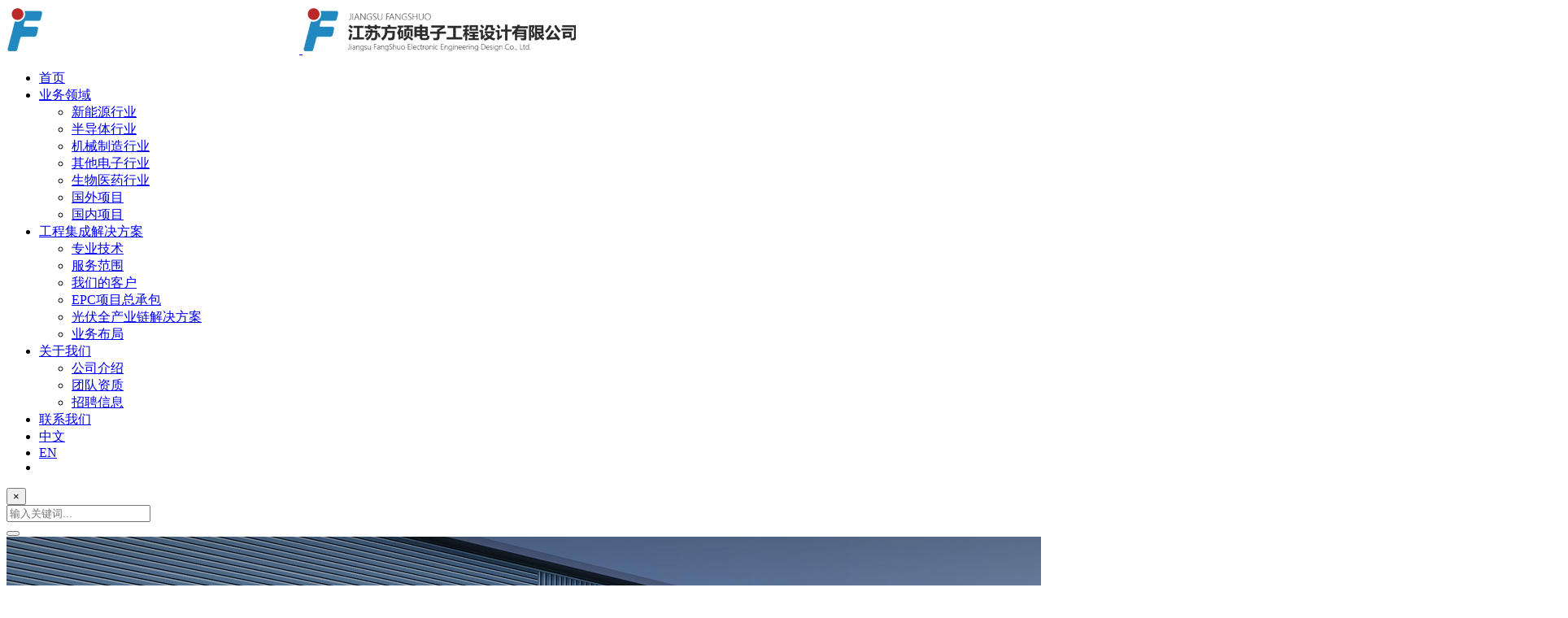

--- FILE ---
content_type: text/html; charset=utf-8
request_url: https://www.jfeedi.com/?list_17/
body_size: 4662
content:
<!doctype html>
<html lang="zh">
<head>
	<meta charset="utf-8">
	<title>国内项目-江苏方硕电子工程设计有限公司-综合性设计建造服务商</title>
	<meta name="keywords" content="江苏方硕电子工程设计有限公司,综合性设计建造服务商">
	<meta name="description" content="江苏方硕电子工程设计有限公司是一家为全球工业制造产业链提供设计、施工及后期管理一站式建筑服务的综合性设计建造服务商。">
	<meta name="viewport" content="width=device-width,initial-scale=1,minimum-scale=1,maximum-scale=1,shrink-to-fit=no">
	<link rel="stylesheet" href="/template/fangshuo/bootstrap/css/bootstrap.min.css" >
	<link rel="stylesheet" href="/template/fangshuo/font-awesome-4.7.0/css/font-awesome.min.css">
	<link rel="stylesheet" href="/template/fangshuo/css/aoyun.css?v=v1.3.5" >
	<link rel="stylesheet" href="/template/fangshuo/swiper/swiper.min.css">
  <link rel="stylesheet" href="/template/fangshuo/lightbox/lightbox.css">
	<link rel="stylesheet" href="/template/fangshuo/css/animate.css">
	<link rel="stylesheet" href="/template/fangshuo/css/index.css?v=v1.3.5" >
  <link rel="stylesheet" href="/template/fangshuo/css/style.css" >
	<link rel="shortcut icon" href="/favicon.ico" type="image/x-icon">
	<script src="/template/fangshuo/js/jquery-1.12.4.min.js" ></script>
</head>
<body>
<!-- 头部导航 -->
<div class="header">
    <div class="container-fluid">
      <div class="logo pull-left">
          <a href="/">
            <img src="/static/upload/image/20230225/1677286883902912.png" title="江苏方硕电子工程设计有限公司" alt="江苏方硕电子工程设计有限公司" class="img1"/>
            <img src="/static/upload/image/20230225/1677286994960935.png" title="江苏方硕电子工程设计有限公司" alt="江苏方硕电子工程设计有限公司" class="img2"/>                   
          </a>                
      </div>            
      <div class="m-btn pull-right">
         <div class="btn-hamburger__bar btn-hamburger__bar-top"></div>
         <div class="btn-hamburger__bar btn-hamburger__bar-middle"></div>
         <div class="btn-hamburger__bar btn-hamburger__bar-bottom"></div>
      </div>      
      <div class="nav">            
        <ul>
          <li><a href="/" class="nav-link other">首页</a></li>
          
          <li class="active">
            <a href="/?list_1/" class="nav-link ">业务领域</a>
                                    
            <ul class="submenu sub-menu">
              
              <li><a href="/?list_10/">新能源行业</a></li>
              
              <li><a href="/?list_11/">半导体行业</a></li>
              
              <li><a href="/?list_9/">机械制造行业</a></li>
              
              <li><a href="/?list_8/">其他电子行业</a></li>
              
              <li><a href="/?list_36/">生物医药行业</a></li>
              
              <li><a href="/?list_12/">国外项目</a></li>
              
              <li><a href="/?list_17/">国内项目</a></li>
              
            </ul>
                        
          </li>
          
          <li class="">
            <a href="/?technical/" class="nav-link ">工程集成解决方案</a>
                                    
            <ul class="submenu sub-menu">
              
              <li><a href="/?technical/">专业技术</a></li>
              
              <li><a href="/?list_14/">服务范围</a></li>
              
              <li><a href="/?about_40/">我们的客户</a></li>
              
              <li><a href="/?list_15/">EPC项目总承包</a></li>
              
              <li><a href="/?about_35/">光伏全产业链解决方案</a></li>
              
              <li><a href="/?about_16/">业务布局</a></li>
              
            </ul>
                        
          </li>
          
          <li class="">
            <a href="/?company/" class="nav-link ">关于我们</a>
                                    
            <ul class="submenu sub-menu">
              
              <li><a href="/?company/">公司介绍</a></li>
              
              <li><a href="/?about_6/">团队资质</a></li>
              
              <li><a href="/?list_7/">招聘信息</a></li>
              
            </ul>
                        
          </li>
          
          <li class="">
            <a href="/?contact/" class="nav-link ">联系我们</a>
                        
          </li>
          
          <li class="lang"><a href="https://www.jfeedi.com/">中文</a></li><li class="lang"><a href="https://www.jfe-us.com/" target="_blank">EN</a></li>          
          <li class="tel"><a href="#" data-toggle="modal" data-target="#siteSearch"><i class="fa fa-search"></i></a></li>
        </ul>
      </div>
      
    </div>
</div>
<!-- Modal -->
<div class="modal fade" id="siteSearch" tabindex="-1" role="dialog" aria-labelledby="exampleModalLabel" aria-hidden="true">
  <div class="modal-dialog modal-dialog-centered" role="document">
    <div class="modal-content">
      <div class="modal-header">        
        <button type="button" class="close" data-dismiss="modal" aria-label="Close">
          <span aria-hidden="true">&times;</span>
        </button>
      </div>
      <div class="modal-body search">        
        <form action="/?search/" method="get">
          <div class="search-input">
            <input type="text" name="keyword" placeholder="输入关键词...">
            <div class="search-icon">
              <button type="submit"><i class="fa fa-search"></i></button>
            </div>
          </div>                      
        </form>       
      </div>
      <div class="modal-footer"></div>     
    </div>
  </div>
</div>
<!-- banner -->
<div class="ny-ban">
    
    <img src="/static/upload/image/20230228/1677562327351169.jpg" alt="业务领域">
    <div class="ny-title">
        <div class="container-fluid">
            <div class="cntitle">业务领域</div>
        </div>        
    </div>  
    
</div>
<!-- 当前位置 -->
<div class="position wow fadeInUp">
    <div class="container-fluid">
        <ul class="pull-right">
            <li class="hidden-xs hidden-sm"><i class="fa fa-home"></i> 当前位置：</li>
            <a href="/">首页</a> > <a href="/?list_1/">业务领域</a> > <a href="/?list_17/">国内项目</a>
        </ul>
        <ul class="ny-nav">
	        
	        <li>
	            <a href="/?list_10/" class="">新能源行业</a>            
	        </li>
	        
	        <li>
	            <a href="/?list_11/" class="">半导体行业</a>            
	        </li>
	        
	        <li>
	            <a href="/?list_9/" class="">机械制造行业</a>            
	        </li>
	        
	        <li>
	            <a href="/?list_8/" class="">其他电子行业</a>            
	        </li>
	        
	        <li>
	            <a href="/?list_36/" class="">生物医药行业</a>            
	        </li>
	        
	        <li>
	            <a href="/?list_12/" class="">国外项目</a>            
	        </li>
	        
	        <li>
	            <a href="/?list_17/" class="active">国内项目</a>            
	        </li>
	        
	    </ul> 
    </div>
</div>
<!-- 手机产品分类 -->
<div class="container-fluid">
    <div class="m-pro-nav">
        <div class="dropdown">
            <button type="button" class="btn dropdown-toggle" id="dropdownMenu1" data-toggle="dropdown">
                国内项目
                <span class="caret"></span>
            </button>
            <ul class="dropdown-menu" role="menu" aria-labelledby="dropdownMenu1">
                
                <li role="presentation">
                    <a href="/?list_10/">新能源行业</a>
                </li>
                
                <li role="presentation">
                    <a href="/?list_11/">半导体行业</a>
                </li>
                
                <li role="presentation">
                    <a href="/?list_9/">机械制造行业</a>
                </li>
                
                <li role="presentation">
                    <a href="/?list_8/">其他电子行业</a>
                </li>
                
                <li role="presentation">
                    <a href="/?list_36/">生物医药行业</a>
                </li>
                
                <li role="presentation">
                    <a href="/?list_12/">国外项目</a>
                </li>
                
                <li role="presentation">
                    <a href="/?list_17/">国内项目</a>
                </li>
                
            </ul>
        </div>
    </div>
</div>
<!-- 主体部分 -->
<div class="main ny-product">    
  <div class="container-fluid">     
    <div class="ny-comm">            
      <div class="row">
                  
        <div class="col-md-4 col-xs-12 wow fadeInUp" data-wow-delay="100ms" data-wow-duration="1s">
          <a href="/?list_17/102.html" title="昭明半导体（浙江）有限公司">
          <div class="product-list">                                
            <div class="product-img">
              <img src="/static/upload/image/20240130/1706596214641981.jpg" alt="昭明半导体（浙江）有限公司" title="昭明半导体（浙江）有限公司"/>
            </div>            
            <h4>昭明半导体（浙江）有限公司</h4>
          </div>
          </a>
        </div>          
                  
        <div class="col-md-4 col-xs-12 wow fadeInUp" data-wow-delay="200ms" data-wow-duration="1s">
          <a href="/?list_17/93.html" title="华晟新能源宣城四期地块三电池项目">
          <div class="product-list">                                
            <div class="product-img">
              <img src="/static/upload/image/20240130/1706594428193113.jpg" alt="华晟新能源宣城四期地块三电池项目" title="华晟新能源宣城四期地块三电池项目"/>
            </div>            
            <h4>华晟新能源宣城四期地块三电池项目</h4>
          </div>
          </a>
        </div>          
                  
        <div class="col-md-4 col-xs-12 wow fadeInUp" data-wow-delay="300ms" data-wow-duration="1s">
          <a href="/?list_17/92.html" title="华晟新能源5GW高效异质结电池及组件生产基地项目">
          <div class="product-list">                                
            <div class="product-img">
              <img src="/static/upload/image/20240130/1706594227765874.jpg" alt="华晟新能源5GW高效异质结电池及组件生产基地项目" title="华晟新能源5GW高效异质结电池及组件生产基地项目"/>
            </div>            
            <h4>华晟新能源5GW高效异质结电池及组件生产基地项目</h4>
          </div>
          </a>
        </div>          
                  
        <div class="col-md-4 col-xs-12 wow fadeInUp" data-wow-delay="400ms" data-wow-duration="1s">
          <a href="/?list_17/91.html" title="大晟新能源年产4.8GW高效异质结电池+7.2GW电池组件全自动智能产线制造项目">
          <div class="product-list">                                
            <div class="product-img">
              <img src="/static/upload/image/20240130/1706594023658665.jpg" alt="大晟新能源年产4.8GW高效异质结电池+7.2GW电池组件全自动智能产线制造项目" title="大晟新能源年产4.8GW高效异质结电池+7.2GW电池组件全自动智能产线制造项目"/>
            </div>            
            <h4>大晟新能源年产4.8GW高效异质结电池+7.2GW电池组件全自动智能产线制造项目</h4>
          </div>
          </a>
        </div>          
                  
        <div class="col-md-4 col-xs-12 wow fadeInUp" data-wow-delay="500ms" data-wow-duration="1s">
          <a href="/?list_17/19.html" title="天合光能年产30万吨工业硅项目">
          <div class="product-list">                                
            <div class="product-img">
              <img src="/static/upload/image/20230525/1685005340785998.jpg" alt="天合光能年产30万吨工业硅项目" title="天合光能年产30万吨工业硅项目"/>
            </div>            
            <h4>天合光能年产30万吨工业硅项目</h4>
          </div>
          </a>
        </div>          
                  
        <div class="col-md-4 col-xs-12 wow fadeInUp" data-wow-delay="600ms" data-wow-duration="1s">
          <a href="/?list_17/5.html" title="天合光能16GW太阳能电池项目">
          <div class="product-list">                                
            <div class="product-img">
              <img src="/static/upload/image/20230227/1677462463107379.jpg" alt="天合光能16GW太阳能电池项目" title="天合光能16GW太阳能电池项目"/>
            </div>            
            <h4>天合光能16GW太阳能电池项目</h4>
          </div>
          </a>
        </div>          
                  
        <div class="col-md-4 col-xs-12 wow fadeInUp" data-wow-delay="700ms" data-wow-duration="1s">
          <a href="/?list_17/16.html" title="天合光能年产15GW光伏组件项目+年产15GW高效太阳能电池项目一期工程">
          <div class="product-list">                                
            <div class="product-img">
              <img src="/static/upload/image/20230228/1677545303461393.jpg" alt="天合光能年产15GW光伏组件项目+年产15GW高效太阳能电池项目一期工程" title="天合光能年产15GW光伏组件项目+年产15GW高效太阳能电池项目一期工程"/>
            </div>            
            <h4>天合光能年产15GW光伏组件项目+年产15GW高效太阳能电池项目一期工程</h4>
          </div>
          </a>
        </div>          
                  
        <div class="col-md-4 col-xs-12 wow fadeInUp" data-wow-delay="800ms" data-wow-duration="1s">
          <a href="/?list_17/17.html" title="天合光能35GW单晶项目">
          <div class="product-list">                                
            <div class="product-img">
              <img src="/static/upload/image/20230228/1677545405959519.jpg" alt="天合光能35GW单晶项目" title="天合光能35GW单晶项目"/>
            </div>            
            <h4>天合光能35GW单晶项目</h4>
          </div>
          </a>
        </div>          
                  
        <div class="col-md-4 col-xs-12 wow fadeInUp" data-wow-delay="900ms" data-wow-duration="1s">
          <a href="/?list_17/18.html" title="江苏明敏科技有限公司光伏模块和5G通讯射频器件项目">
          <div class="product-list">                                
            <div class="product-img">
              <img src="/static/upload/image/20230228/1677545566131075.jpg" alt="江苏明敏科技有限公司光伏模块和5G通讯射频器件项目" title="江苏明敏科技有限公司光伏模块和5G通讯射频器件项目"/>
            </div>            
            <h4>江苏明敏科技有限公司光伏模块和5G通讯射频器件项目</h4>
          </div>
          </a>
        </div>          
                  
        <div class="col-md-4 col-xs-12 wow fadeInUp" data-wow-delay="1000ms" data-wow-duration="1s">
          <a href="/?list_17/20.html" title="江西南昌景能高效电池组件研发制造基地">
          <div class="product-list">                                
            <div class="product-img">
              <img src="/static/upload/image/20230525/1685005296817234.jpg" alt="江西南昌景能高效电池组件研发制造基地" title="江西南昌景能高效电池组件研发制造基地"/>
            </div>            
            <h4>江西南昌景能高效电池组件研发制造基地</h4>
          </div>
          </a>
        </div>          
                  
        <div class="col-md-4 col-xs-12 wow fadeInUp" data-wow-delay="1100ms" data-wow-duration="1s">
          <a href="/?list_17/89.html" title="宿州顺风光电10GW (TOPCON)电池项目">
          <div class="product-list">                                
            <div class="product-img">
              <img src="/static/upload/image/20230525/1685005385402894.jpg" alt="宿州顺风光电10GW (TOPCON)电池项目" title="宿州顺风光电10GW (TOPCON)电池项目"/>
            </div>            
            <h4>宿州顺风光电10GW (TOPCON)电池项目</h4>
          </div>
          </a>
        </div>          
                  
        <div class="col-md-4 col-xs-12 wow fadeInUp" data-wow-delay="1200ms" data-wow-duration="1s">
          <a href="/?list_17/21.html" title="久保田机建（无锡）新建厂房项目">
          <div class="product-list">                                
            <div class="product-img">
              <img src="/static/upload/image/20230228/1677545944737753.jpg" alt="久保田机建（无锡）新建厂房项目" title="久保田机建（无锡）新建厂房项目"/>
            </div>            
            <h4>久保田机建（无锡）新建厂房项目</h4>
          </div>
          </a>
        </div>          
        
      </div>
      <!-- 分页 -->

   <nav aria-label="page navigation" class="my-4">
     <div class="pagination justify-content-center">
     	<a class="page-item page-link" href="/?list_17/">首页</a>
     	<a class="page-item page-link" href="javascript:;">上一页</a>
      	<a href="/?list_17/" class="page-num page-num-current">1</a><a href="/?list_17_2/" class="page-num">2</a><a href="/?list_17_3/" class="page-num">3</a><!-- 数字条，小屏幕时自动隐藏-->
      	<a class="page-item page-link" href="/?list_17_2/">下一页</a>
      	<a class="page-item page-link" href="/?list_17_3/">尾页</a>
     </div>
   </nav>	
        
    </div>
  </div>
</div>
<!-- 底部 -->
<div class="footer">
    <div class="container-fluid">        
        <div class="row">
            <div class="col-md-4 col-xs-12 foot-contact">                                            
                <ul>
                    <li><h1 class="foot-logo"><img src="/template/fangshuo/images/flogo.png"/></h1></li>
                    <li><p><i class="fa fa-phone"></i> 0519-85985598 </p></li>                    
                    <li><p><i class="fa fa-map-marker"></i> 江苏省常州市新北区龙虎塘街道天合路12号5-1幢</p></li>
                    <li><p><i class="fa fa-envelope"></i> jsfangshuo@163.com</p></li>
                </ul>        
            </div>                      
            <div class="col-md-8 col-xs-12 d-none d-sm-block">               
                <ul class="fmenu">
                    
                    <li class="hidden-xs hidden-sm">
                        <div class="foot-nav">
                            <p><a href="/?list_1/">业务领域</a></p>
                            <ul>
                                
                                <li><a href="/?list_10/">新能源行业</a></li>
                                
                                <li><a href="/?list_11/">半导体行业</a></li>
                                
                                <li><a href="/?list_9/">机械制造行业</a></li>
                                
                                <li><a href="/?list_8/">其他电子行业</a></li>
                                
                                <li><a href="/?list_36/">生物医药行业</a></li>
                                
                                <li><a href="/?list_12/">国外项目</a></li>
                                
                                <li><a href="/?list_17/">国内项目</a></li>
                                
                            </ul>
                        </div>
                    </li>
                    
                    
                    <li class="hidden-xs hidden-sm">
                        <div class="foot-nav">
                            <p><a href="/?technical/">工程集成解决方案</a></p>
                            <ul>
                                
                                <li><a href="/?technical/">专业技术</a></li>
                                
                                <li><a href="/?list_14/">服务范围</a></li>
                                
                                <li><a href="/?about_40/">我们的客户</a></li>
                                
                                <li><a href="/?list_15/">EPC项目总承包</a></li>
                                
                                <li><a href="/?about_35/">光伏全产业链解决方案</a></li>
                                
                                <li><a href="/?about_16/">业务布局</a></li>
                                
                            </ul>
                        </div>
                    </li>
                    
                    
                    <li class="hidden-xs hidden-sm">
                        <div class="foot-nav">
                            <p><a href="/?company/">关于我们</a></p>
                            <ul>
                                
                                <li><a href="/?company/">公司介绍</a></li>
                                
                                <li><a href="/?about_6/">团队资质</a></li>
                                
                                <li><a href="/?list_7/">招聘信息</a></li>
                                
                            </ul>
                        </div>
                    </li>
                    
                    
                    <li class="hidden-xs hidden-sm">
                        <div class="foot-nav">
                            <p><a href="/?contact/">联系我们</a></p>
                            <ul>
                                <li><a href="/?contact/">联系方式</a></li>                               
                            </ul>
                        </div>
                    </li> 
                    
                </ul>
            </div>
        </div>
        <div class="foot-text">
            Copyright © 江苏方硕电子工程设计有限公司 All Rights Reserved. <a href="https://beian.miit.gov.cn" rel="nofollow" target="_blank">苏ICP备2023003893号</a><br><span>技术支持：<a href="https://www.honet.cn/" rel="nofollow" target="_blank">常州网络公司鼎豪设计制作</a>&nbsp;<a href="/static/images/Disclaimer.jpg" rel="nofollow" target="_blank">免责声明</a></span> 
        </div>
    </div>
</div>

<!-- 占位 -->
<div style="height:43px;" class="d-block d-sm-none"></div>

<!-- 手机底部导航 -->
<div class="container-fluid bg-info fixed-bottom d-block d-sm-none">
    <div class="row">
        <div class="col-4 p-0 text-center border-right">
            <a href="tel:0519-85985598" class="text-light d-block pt-2 pb-2"><i class="fa fa-phone" aria-hidden="true"></i> 电话咨询</a>
        </div>
        <div class="col-4 p-0 text-center border-right">
            
            <a href="/?company/" class="text-light d-block pt-2 pb-2"><i class="fa fa-list" aria-hidden="true"></i> 关于我们</a>
            
        </div>
        <div class="col-4 p-0 text-center">
			
            <a href="/?list_1/" class="text-light d-block pt-2 pb-2"><i class="fa fa-location-arrow" aria-hidden="true"></i> 业务领域</a>
			
        </div>
    </div>
</div>

<!-- 在线客服 -->
<div class="online d-none d-md-block">
<!-- 	<dl>
		<dt style="width:150px;">
        	<h3><i class="fa fa-commenting-o"></i>咨 询<span class="remove"><i class="fa fa-remove"></i></span></h3>
            <p>
            	<a target="_blank" href="http://wpa.qq.com/msgrd?v=3&uin=&site=qq&menu=yes">
                	<img border="0" src="/template/fangshuo/images/qq.jpg" alt="点击这里给我发消息" title="点击这里给我发消息"/>
               		咨询专员
                </a>
            </p>            
        </dt>
		<dd><i class="fa fa-commenting-o"></i></dd>
		<dd>咨 询</dd>
	</dl>
    
	<dl>
		<dt style="width:220px;">
        	<h3><i class="fa fa-phone"></i>免费咨询<span class="remove"><i class="fa fa-remove"></i></span></h3>
            <p>24小时热线：</p>            
        </dt>
		<dd><i class="fa fa-phone" aria-hidden="true"></i></dd>
		<dd>电 话</dd>
	</dl>
    
    <dl>
		<dt style="width:140px;">
        	<h3><i class="fa fa-weixin" aria-hidden="true"></i>扫一扫<span class="remove"><i class="fa fa-remove"></i></span></h3>
           	<p><img src="/static/upload/image/20230225/1677287713651825.jpg " width="100%"></p>
        </dt>
		<dd><i class="fa fa-weixin" aria-hidden="true"></i></dd>
		<dd>微 信</dd>
	</dl>
     -->
	<dl class="scroll-top">
		<dd><i class="fa fa-chevron-up"></i></dd>
	</dl>
</div>
<script src="/template/fangshuo/swiper/swiper.min.js"></script>
<script src="/template/fangshuo/js/popper.min.js"></script>
<script src="/template/fangshuo/bootstrap/js/bootstrap.min.js"></script>
<script src="/template/fangshuo/lightbox/lightbox.js"></script>
<script src="/template/fangshuo/js/wow.min.js"></script>
<script src="/template/fangshuo/js/aoyun.js?v=v1.2.2"></script>

</body>
</html>